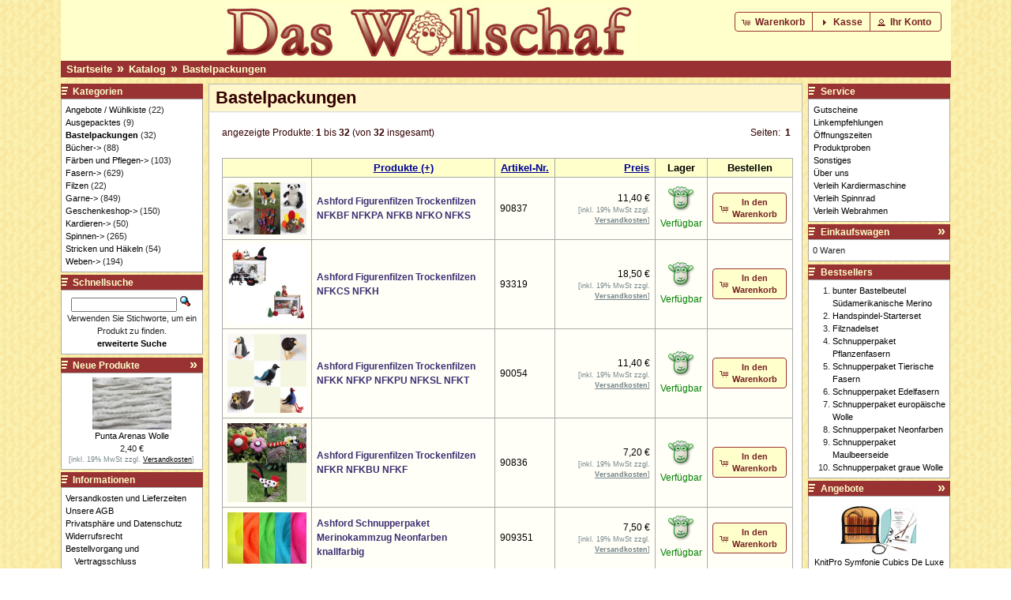

--- FILE ---
content_type: text/html; charset=utf-8
request_url: https://das-wollschaf.de/osshop/catalog/index.php?cPath=112&osCsid=17d37fdd34d340399f44465408aca746
body_size: 8659
content:
<!DOCTYPE html PUBLIC "-//W3C//DTD XHTML 1.0 Transitional//EN" "http://www.w3.org/TR/xhtml1/DTD/xhtml1-transitional.dtd">
<html xmlns="http://www.w3.org/1999/xhtml" dir="ltr" lang="de">

<head>
    <meta http-equiv="Content-Type" content="text/html; charset=utf-8" />
    <title>Bastelpackungen - Das Wollschaf (natürlich &amp; kreativ)</title>
    <base href="https://das-wollschaf.de/osshop/catalog/" />
    <link rel="stylesheet" type="text/css" href="ext/jquery/ui/wollschaf_1.10.4/jquery-ui-1.10.4.css" />
    <script type="text/javascript" src="ext/jquery/jquery-1.11.3.min.js"></script>
    <script type="text/javascript" src="ext/jquery/ui/jquery-ui-1.10.4.min.js"></script>
    <style type="text/css">
    .clearfix:after {
        content: ".";
        display: block;
        clear: left;
        height: 0;
        visibility: hidden;
    }

    h2 {
        border-bottom: 1px solid #bbb !important;
    }

    
    </style>
    <!--[if lte IE 7]><style type="text/css">
		  .clearfix {
			zoom: 1;
		  }
		  * html .clearfix {
			height /**/; 1px;
		  }
		</style><![endif]-->
    
    <script type="text/javascript" src="ext/photoset-grid/jquery.photoset-grid.min.js"></script>

    <link rel="stylesheet" type="text/css" href="ext/colorbox/colorbox.css" />
    <script type="text/javascript" src="ext/colorbox/jquery.colorbox-min.js"></script>
            <script type="text/javascript" src="ext/colorbox/i18n/jquery.colorbox-german.js"></script>
    

    <script src="ext/msdropdown/js/msdropdown/jquery.dd.min.js" type="text/javascript"></script>
    <link rel="stylesheet" type="text/css" href="ext/msdropdown/css/msdropdown/dd.css" />

    <link rel="stylesheet" type="text/css" href="ext/960gs/960_24_fluid.css" />

    <link rel="stylesheet" type="text/css" href="stylesheet.css?v=6" />

    <link rel="canonical" href="https://das-wollschaf.de/osshop/catalog/index.php?cPath=112" />

<meta name="google-site-verification" content="c0PGeji8YlcDlMDuSj6bcqFRhChWp7DKHumlqu4iQnY=" />
<meta http-equiv="x-ua-compatible" content="IE=edge" />
<meta name="author" content="Michael Lauer" /></head>

<body>

    <div id="bodyWrapper" class="container_24">

        
<div id="header" class="grid_24">
	<div style="width:80%;"><div id="storeLogo"><a href="https://das-wollschaf.de/osshop/catalog/index.php?osCsid=17d37fdd34d340399f44465408aca746"><img src="images/store_logo.png" alt="Das Wollschaf" title="Das Wollschaf" width="521" height="70" /></a></div></div>

	<div id="headerShortcuts">
		<span class="tdbLink"><a id="tdb1" href="https://das-wollschaf.de/osshop/catalog/shopping_cart.php?osCsid=17d37fdd34d340399f44465408aca746">Warenkorb</a></span><script type="text/javascript">var buttonInstance_tdb1 = $("#tdb1").button({icons:{primary:"ui-icon-cart"}});buttonInstance_tdb1.addClass("ui-priority-secondary").parent().removeClass("tdbLink");</script><span class="tdbLink"><a id="tdb2" href="https://das-wollschaf.de/osshop/catalog/checkout_shipping.php?osCsid=17d37fdd34d340399f44465408aca746">Kasse</a></span><script type="text/javascript">var buttonInstance_tdb2 = $("#tdb2").button({icons:{primary:"ui-icon-triangle-1-e"}});buttonInstance_tdb2.addClass("ui-priority-secondary").parent().removeClass("tdbLink");</script><span class="tdbLink"><a id="tdb3" href="https://das-wollschaf.de/osshop/catalog/account.php?osCsid=17d37fdd34d340399f44465408aca746">Ihr Konto</a></span><script type="text/javascript">var buttonInstance_tdb3 = $("#tdb3").button({icons:{primary:"ui-icon-person"}});buttonInstance_tdb3.addClass("ui-priority-secondary").parent().removeClass("tdbLink");</script>	</div>

	<script type="text/javascript">
		$("#headerShortcuts").buttonset();
	</script>
</div>
<noscript>
<div id="no-script-info">
    Der Online-Shop benötigt Javascript um ordnungsgemäß zu funktionieren. Bitte stellen Sie sicher, dass Javascript aktiviert ist und nicht von ihrem Browser blockiert wird.
</div>
</noscript>
<div class="grid_24 ui-widget infoBoxContainer">
	<div class="ui-widget-header infoBoxHeading" style="padding-bottom:2px;">&nbsp;&nbsp;<a href="https://das-wollschaf.de" class="headerNavigation">Startseite</a>&nbsp;&nbsp;<span class="navarr">&raquo;</span>&nbsp;&nbsp;<a href="https://das-wollschaf.de/osshop/catalog/index.php?osCsid=17d37fdd34d340399f44465408aca746" class="headerNavigation">Katalog</a>&nbsp;&nbsp;<span class="navarr">&raquo;</span>&nbsp;&nbsp;<a href="https://das-wollschaf.de/osshop/catalog/index.php?cPath=112&amp;osCsid=17d37fdd34d340399f44465408aca746" class="headerNavigation">Bastelpackungen</a>		<!-- PWA BOF
		<div style="position:relative;display:inline;text-align:right;float:right;" class="headerNavigation">
				  <a href="https://das-wollschaf.de/osshop/catalog/logoff.php?osCsid=17d37fdd34d340399f44465408aca746" class="headerNavigation">Abmelden</a>
		  &nbsp;|&nbsp;
				  <a href="https://das-wollschaf.de/osshop/catalog/account.php?osCsid=17d37fdd34d340399f44465408aca746" class="headerNavigation">Ihr Konto</a>
		  &nbsp;|&nbsp;
				<a href="https://das-wollschaf.de/osshop/catalog/shopping_cart.php?osCsid=17d37fdd34d340399f44465408aca746" class="headerNavigation">Warenkorb</a>
		&nbsp;|&nbsp;
		<a href="https://das-wollschaf.de/osshop/catalog/checkout_shipping.php?osCsid=17d37fdd34d340399f44465408aca746" class="headerNavigation">Kasse</a>
		&nbsp;&nbsp;
		</div>
		 PWA EOF -->
	</div>
</div>


        <div id="bodyContent" class="grid_16 push_4">

    <h1>Bastelpackungen</h1>

    <div class="contentContainer">

        
<div class="contentText">

    
        <div>
            <span style="float: right;">Seiten: &nbsp;<strong>1</strong>&nbsp;</span>

            <span>angezeigte Produkte: <b>1</b> bis <b>32</b> (von <b>32</b> insgesamt)</span>
        </div>

        <br />

    <div class="ui-widget infoBoxContainer">    <table border="0" width="100%" cellspacing="0" cellpadding="0" class="productListingTable">      <tr>        <th align="center" class="productList-lEnd"></td>        <th><a href="https://das-wollschaf.de/osshop/catalog/index.php?cPath=112&amp;page=1&amp;sort=2d&amp;osCsid=17d37fdd34d340399f44465408aca746" title="Klicken: Sortiere die Artikel absteigend nach Produkte" class="productListing-heading">Produkte (+)</a></td>        <th><a href="https://das-wollschaf.de/osshop/catalog/index.php?cPath=112&amp;page=1&amp;sort=3a&amp;osCsid=17d37fdd34d340399f44465408aca746" title="Klicken: Sortiere die Artikel aufsteigend nach Artikel-Nr." class="productListing-heading">Artikel-Nr.</a></td>        <th align="right"><a href="https://das-wollschaf.de/osshop/catalog/index.php?cPath=112&amp;page=1&amp;sort=4a&amp;osCsid=17d37fdd34d340399f44465408aca746" title="Klicken: Sortiere die Artikel aufsteigend nach Preis" class="productListing-heading">Preis</a></td>        <th align="center">Lager</td>        <th align="center">Bestellen</td>      </tr>      <tr>        <td class="productList-lEnd" align="center"><a href="https://das-wollschaf.de/osshop/catalog/product_info.php?cPath=112&amp;products_id=2316&amp;osCsid=17d37fdd34d340399f44465408aca746"><img src="images/products/90837_.jpg" alt="Ashford Figurenfilzen Trockenfilzen NFKBF NFKPA NFKB NFKO NFKS" title="Ashford Figurenfilzen Trockenfilzen NFKBF NFKPA NFKB NFKO NFKS" width="100" height="66" /></a></td>        <td><a href="https://das-wollschaf.de/osshop/catalog/product_info.php?cPath=112&amp;products_id=2316&amp;osCsid=17d37fdd34d340399f44465408aca746">Ashford Figurenfilzen Trockenfilzen NFKBF NFKPA NFKB NFKO NFKS</a></td>        <td>90837</td>        <td align="right">11,40 €<br><div class="tax_info">[inkl. 19% MwSt zzgl. <a href="https://das-wollschaf.de/osshop/catalog/popup_shipping.php?osCsid=17d37fdd34d340399f44465408aca746" class="tax_info" target="_blank" onclick="$('#popupShipping').dialog('open'); return false;"><u>Versandkosten</u></a>]</div></td>        <td align="center"><span class="stock-icon stock-icon-green"></span><span class="stock-msg-style stock-msg-green">Verfügbar</span></td>        <td align="center"><span class="tdbLink"><a id="tdb4" href="https://das-wollschaf.de/osshop/catalog/index.php?cPath=112&amp;sort=2a&amp;action=buy_now&amp;products_id=2316&amp;osCsid=17d37fdd34d340399f44465408aca746">In den Warenkorb</a></span><script type="text/javascript">var buttonInstance_tdb4 = $("#tdb4").button({icons:{primary:"ui-icon-cart"}});buttonInstance_tdb4.addClass("ui-priority-secondary").parent().removeClass("tdbLink");</script></td>      </tr>      <tr>        <td class="productList-lEnd" align="center"><a href="https://das-wollschaf.de/osshop/catalog/product_info.php?cPath=112&amp;products_id=3753&amp;osCsid=17d37fdd34d340399f44465408aca746"><img src="images/products/93319.jpg" alt="Ashford Figurenfilzen Trockenfilzen NFKCS NFKH" title="Ashford Figurenfilzen Trockenfilzen NFKCS NFKH" width="100" height="100" /></a></td>        <td><a href="https://das-wollschaf.de/osshop/catalog/product_info.php?cPath=112&amp;products_id=3753&amp;osCsid=17d37fdd34d340399f44465408aca746">Ashford Figurenfilzen Trockenfilzen NFKCS NFKH</a></td>        <td>93319</td>        <td align="right">18,50 €<br><div class="tax_info">[inkl. 19% MwSt zzgl. <a href="https://das-wollschaf.de/osshop/catalog/popup_shipping.php?osCsid=17d37fdd34d340399f44465408aca746" class="tax_info" target="_blank" onclick="$('#popupShipping').dialog('open'); return false;"><u>Versandkosten</u></a>]</div></td>        <td align="center"><span class="stock-icon stock-icon-green"></span><span class="stock-msg-style stock-msg-green">Verfügbar</span></td>        <td align="center"><span class="tdbLink"><a id="tdb5" href="https://das-wollschaf.de/osshop/catalog/index.php?cPath=112&amp;sort=2a&amp;action=buy_now&amp;products_id=3753&amp;osCsid=17d37fdd34d340399f44465408aca746">In den Warenkorb</a></span><script type="text/javascript">var buttonInstance_tdb5 = $("#tdb5").button({icons:{primary:"ui-icon-cart"}});buttonInstance_tdb5.addClass("ui-priority-secondary").parent().removeClass("tdbLink");</script></td>      </tr>      <tr>        <td class="productList-lEnd" align="center"><a href="https://das-wollschaf.de/osshop/catalog/product_info.php?cPath=112&amp;products_id=3280&amp;osCsid=17d37fdd34d340399f44465408aca746"><img src="images/products/90054_1.jpg" alt="Ashford Figurenfilzen Trockenfilzen NFKK NFKP NFKPU NFKSL NFKT" title="Ashford Figurenfilzen Trockenfilzen NFKK NFKP NFKPU NFKSL NFKT" width="100" height="100" /></a></td>        <td><a href="https://das-wollschaf.de/osshop/catalog/product_info.php?cPath=112&amp;products_id=3280&amp;osCsid=17d37fdd34d340399f44465408aca746">Ashford Figurenfilzen Trockenfilzen NFKK NFKP NFKPU NFKSL NFKT</a></td>        <td>90054</td>        <td align="right">11,40 €<br><div class="tax_info">[inkl. 19% MwSt zzgl. <a href="https://das-wollschaf.de/osshop/catalog/popup_shipping.php?osCsid=17d37fdd34d340399f44465408aca746" class="tax_info" target="_blank" onclick="$('#popupShipping').dialog('open'); return false;"><u>Versandkosten</u></a>]</div></td>        <td align="center"><span class="stock-icon stock-icon-green"></span><span class="stock-msg-style stock-msg-green">Verfügbar</span></td>        <td align="center"><span class="tdbLink"><a id="tdb6" href="https://das-wollschaf.de/osshop/catalog/index.php?cPath=112&amp;sort=2a&amp;action=buy_now&amp;products_id=3280&amp;osCsid=17d37fdd34d340399f44465408aca746">In den Warenkorb</a></span><script type="text/javascript">var buttonInstance_tdb6 = $("#tdb6").button({icons:{primary:"ui-icon-cart"}});buttonInstance_tdb6.addClass("ui-priority-secondary").parent().removeClass("tdbLink");</script></td>      </tr>      <tr>        <td class="productList-lEnd" align="center"><a href="https://das-wollschaf.de/osshop/catalog/product_info.php?cPath=112&amp;products_id=2315&amp;osCsid=17d37fdd34d340399f44465408aca746"><img src="images/products/90836.jpg" alt="Ashford Figurenfilzen Trockenfilzen NFKR NFKBU NFKF" title="Ashford Figurenfilzen Trockenfilzen NFKR NFKBU NFKF" width="100" height="100" /></a></td>        <td><a href="https://das-wollschaf.de/osshop/catalog/product_info.php?cPath=112&amp;products_id=2315&amp;osCsid=17d37fdd34d340399f44465408aca746">Ashford Figurenfilzen Trockenfilzen NFKR NFKBU NFKF</a></td>        <td>90836</td>        <td align="right">7,20 €<br><div class="tax_info">[inkl. 19% MwSt zzgl. <a href="https://das-wollschaf.de/osshop/catalog/popup_shipping.php?osCsid=17d37fdd34d340399f44465408aca746" class="tax_info" target="_blank" onclick="$('#popupShipping').dialog('open'); return false;"><u>Versandkosten</u></a>]</div></td>        <td align="center"><span class="stock-icon stock-icon-green"></span><span class="stock-msg-style stock-msg-green">Verfügbar</span></td>        <td align="center"><span class="tdbLink"><a id="tdb7" href="https://das-wollschaf.de/osshop/catalog/index.php?cPath=112&amp;sort=2a&amp;action=buy_now&amp;products_id=2315&amp;osCsid=17d37fdd34d340399f44465408aca746">In den Warenkorb</a></span><script type="text/javascript">var buttonInstance_tdb7 = $("#tdb7").button({icons:{primary:"ui-icon-cart"}});buttonInstance_tdb7.addClass("ui-priority-secondary").parent().removeClass("tdbLink");</script></td>      </tr>      <tr>        <td class="productList-lEnd" align="center"><a href="https://das-wollschaf.de/osshop/catalog/product_info.php?cPath=112&amp;products_id=2451&amp;osCsid=17d37fdd34d340399f44465408aca746"><img src="images/products/90935.jpg" alt="Ashford Schnupperpaket Merinokammzug Neonfarben knallfarbig" title="Ashford Schnupperpaket Merinokammzug Neonfarben knallfarbig" width="100" height="65" /></a></td>        <td><a href="https://das-wollschaf.de/osshop/catalog/product_info.php?cPath=112&amp;products_id=2451&amp;osCsid=17d37fdd34d340399f44465408aca746">Ashford Schnupperpaket Merinokammzug Neonfarben knallfarbig</a></td>        <td>909351</td>        <td align="right">7,50 €<br><div class="tax_info">[inkl. 19% MwSt zzgl. <a href="https://das-wollschaf.de/osshop/catalog/popup_shipping.php?osCsid=17d37fdd34d340399f44465408aca746" class="tax_info" target="_blank" onclick="$('#popupShipping').dialog('open'); return false;"><u>Versandkosten</u></a>]</div></td>        <td align="center"><span class="stock-icon stock-icon-green"></span><span class="stock-msg-style stock-msg-green">Verfügbar</span></td>        <td align="center"><span class="tdbLink"><a id="tdb8" href="https://das-wollschaf.de/osshop/catalog/index.php?cPath=112&amp;sort=2a&amp;action=buy_now&amp;products_id=2451&amp;osCsid=17d37fdd34d340399f44465408aca746">In den Warenkorb</a></span><script type="text/javascript">var buttonInstance_tdb8 = $("#tdb8").button({icons:{primary:"ui-icon-cart"}});buttonInstance_tdb8.addClass("ui-priority-secondary").parent().removeClass("tdbLink");</script></td>      </tr>      <tr>        <td class="productList-lEnd" align="center"><a href="https://das-wollschaf.de/osshop/catalog/product_info.php?cPath=112&amp;products_id=3906&amp;osCsid=17d37fdd34d340399f44465408aca746"><img src="images/products/93440.jpg" alt="Ashford Starterset Färben IDK" title="Ashford Starterset Färben IDK" width="100" height="100" /></a></td>        <td><a href="https://das-wollschaf.de/osshop/catalog/product_info.php?cPath=112&amp;products_id=3906&amp;osCsid=17d37fdd34d340399f44465408aca746">Ashford Starterset Färben IDK</a></td>        <td>93440</td>        <td align="right">47,10 €<br><div class="tax_info">[inkl. 19% MwSt zzgl. <a href="https://das-wollschaf.de/osshop/catalog/popup_shipping.php?osCsid=17d37fdd34d340399f44465408aca746" class="tax_info" target="_blank" onclick="$('#popupShipping').dialog('open'); return false;"><u>Versandkosten</u></a>]</div></td>        <td align="center"><span class="stock-icon stock-icon-green"></span><span class="stock-msg-style stock-msg-green">Verfügbar</span></td>        <td align="center"><span class="tdbLink"><a id="tdb9" href="https://das-wollschaf.de/osshop/catalog/index.php?cPath=112&amp;sort=2a&amp;action=buy_now&amp;products_id=3906&amp;osCsid=17d37fdd34d340399f44465408aca746">In den Warenkorb</a></span><script type="text/javascript">var buttonInstance_tdb9 = $("#tdb9").button({icons:{primary:"ui-icon-cart"}});buttonInstance_tdb9.addClass("ui-priority-secondary").parent().removeClass("tdbLink");</script></td>      </tr>      <tr>        <td class="productList-lEnd" align="center"><a href="https://das-wollschaf.de/osshop/catalog/product_info.php?cPath=112&amp;products_id=3656&amp;osCsid=17d37fdd34d340399f44465408aca746"><img src="images/products/93259.jpg" alt="Ashford Starterset Handspinnen ISK" title="Ashford Starterset Handspinnen ISK" width="100" height="100" /></a></td>        <td><a href="https://das-wollschaf.de/osshop/catalog/product_info.php?cPath=112&amp;products_id=3656&amp;osCsid=17d37fdd34d340399f44465408aca746">Ashford Starterset Handspinnen ISK</a></td>        <td>93259</td>        <td align="right">65,50 €<br><div class="tax_info">[inkl. 19% MwSt zzgl. <a href="https://das-wollschaf.de/osshop/catalog/popup_shipping.php?osCsid=17d37fdd34d340399f44465408aca746" class="tax_info" target="_blank" onclick="$('#popupShipping').dialog('open'); return false;"><u>Versandkosten</u></a>]</div></td>        <td align="center"><span class="stock-icon stock-icon-green"></span><span class="stock-msg-style stock-msg-green">Verfügbar</span></td>        <td align="center"><span class="tdbLink"><a id="tdb10" href="https://das-wollschaf.de/osshop/catalog/index.php?cPath=112&amp;sort=2a&amp;action=buy_now&amp;products_id=3656&amp;osCsid=17d37fdd34d340399f44465408aca746">In den Warenkorb</a></span><script type="text/javascript">var buttonInstance_tdb10 = $("#tdb10").button({icons:{primary:"ui-icon-cart"}});buttonInstance_tdb10.addClass("ui-priority-secondary").parent().removeClass("tdbLink");</script></td>      </tr>      <tr>        <td class="productList-lEnd" align="center"><a href="https://das-wollschaf.de/osshop/catalog/product_info.php?cPath=112&amp;products_id=2314&amp;osCsid=17d37fdd34d340399f44465408aca746"><img src="images/products/90835_11.jpg" alt="Ashford Starterset Trockenfilzen NFK" title="Ashford Starterset Trockenfilzen NFK" width="100" height="100" /></a></td>        <td><a href="https://das-wollschaf.de/osshop/catalog/product_info.php?cPath=112&amp;products_id=2314&amp;osCsid=17d37fdd34d340399f44465408aca746">Ashford Starterset Trockenfilzen NFK</a></td>        <td>90835</td>        <td align="right">52,30 €<br><div class="tax_info">[inkl. 19% MwSt zzgl. <a href="https://das-wollschaf.de/osshop/catalog/popup_shipping.php?osCsid=17d37fdd34d340399f44465408aca746" class="tax_info" target="_blank" onclick="$('#popupShipping').dialog('open'); return false;"><u>Versandkosten</u></a>]</div></td>        <td align="center"><span class="stock-icon stock-icon-green"></span><span class="stock-msg-style stock-msg-green">Verfügbar</span></td>        <td align="center"><span class="tdbLink"><a id="tdb11" href="https://das-wollschaf.de/osshop/catalog/index.php?cPath=112&amp;sort=2a&amp;action=buy_now&amp;products_id=2314&amp;osCsid=17d37fdd34d340399f44465408aca746">In den Warenkorb</a></span><script type="text/javascript">var buttonInstance_tdb11 = $("#tdb11").button({icons:{primary:"ui-icon-cart"}});buttonInstance_tdb11.addClass("ui-priority-secondary").parent().removeClass("tdbLink");</script></td>      </tr>      <tr>        <td class="productList-lEnd" align="center"><a href="https://das-wollschaf.de/osshop/catalog/product_info.php?cPath=112&amp;products_id=3681&amp;osCsid=17d37fdd34d340399f44465408aca746"><img src="images/products/93276_1.jpg" alt="Ashford Starterset Weben TCWK" title="Ashford Starterset Weben TCWK" width="100" height="100" /></a></td>        <td><a href="https://das-wollschaf.de/osshop/catalog/product_info.php?cPath=112&amp;products_id=3681&amp;osCsid=17d37fdd34d340399f44465408aca746">Ashford Starterset Weben TCWK</a></td>        <td>93276</td>        <td align="right">236,90 €<br><div class="tax_info">[inkl. 19% MwSt zzgl. <a href="https://das-wollschaf.de/osshop/catalog/popup_shipping.php?osCsid=17d37fdd34d340399f44465408aca746" class="tax_info" target="_blank" onclick="$('#popupShipping').dialog('open'); return false;"><u>Versandkosten</u></a>]</div></td>        <td align="center"><span class="stock-icon stock-icon-green"></span><span class="stock-msg-style stock-msg-green">Verfügbar</span></td>        <td align="center"><span class="tdbLink"><a id="tdb12" href="https://das-wollschaf.de/osshop/catalog/index.php?cPath=112&amp;sort=2a&amp;action=buy_now&amp;products_id=3681&amp;osCsid=17d37fdd34d340399f44465408aca746">In den Warenkorb</a></span><script type="text/javascript">var buttonInstance_tdb12 = $("#tdb12").button({icons:{primary:"ui-icon-cart"}});buttonInstance_tdb12.addClass("ui-priority-secondary").parent().removeClass("tdbLink");</script></td>      </tr>      <tr>        <td class="productList-lEnd" align="center"><a href="https://das-wollschaf.de/osshop/catalog/product_info.php?cPath=112&amp;products_id=4017&amp;osCsid=17d37fdd34d340399f44465408aca746"><img src="images/products/93519.jpg" alt="Ashford Triple Knit Garnpackung %" title="Ashford Triple Knit Garnpackung %" width="100" height="66" /></a></td>        <td><a href="https://das-wollschaf.de/osshop/catalog/product_info.php?cPath=112&amp;products_id=4017&amp;osCsid=17d37fdd34d340399f44465408aca746">Ashford Triple Knit Garnpackung %</a></td>        <td>93519</td>        <td align="right"><del>48,00 €</del><span class="special_price_text_info">&nbsp;*</span>&nbsp;&nbsp;<span class="productSpecialPrice">43,20 €<br><div class="tax_info">[inkl. 19% MwSt zzgl. <a href="https://das-wollschaf.de/osshop/catalog/popup_shipping.php?osCsid=17d37fdd34d340399f44465408aca746" class="tax_info" target="_blank" onclick="$('#popupShipping').dialog('open'); return false;"><u>Versandkosten</u></a>]</div><div class="special_price_text_info">* gegenüber unserem ursprünglichen regulären Preis</div></span></td>        <td align="center"><span class="stock-icon stock-icon-yellow"></span><span class="stock-msg-style stock-msg-yellow">Nur noch wenige</span></td>        <td align="center"><span class="tdbLink"><a id="tdb13" href="https://das-wollschaf.de/osshop/catalog/index.php?cPath=112&amp;sort=2a&amp;action=buy_now&amp;products_id=4017&amp;osCsid=17d37fdd34d340399f44465408aca746">In den Warenkorb</a></span><script type="text/javascript">var buttonInstance_tdb13 = $("#tdb13").button({icons:{primary:"ui-icon-cart"}});buttonInstance_tdb13.addClass("ui-priority-secondary").parent().removeClass("tdbLink");</script></td>      </tr>      <tr>        <td class="productList-lEnd" align="center"><a href="https://das-wollschaf.de/osshop/catalog/product_info.php?cPath=112&amp;products_id=752&amp;osCsid=17d37fdd34d340399f44465408aca746"><img src="images/products/2012208.jpg" alt="bunter Bastelbeutel Südamerikanische Merino" title="bunter Bastelbeutel Südamerikanische Merino" width="100" height="88" /></a></td>        <td><a href="https://das-wollschaf.de/osshop/catalog/product_info.php?cPath=112&amp;products_id=752&amp;osCsid=17d37fdd34d340399f44465408aca746">bunter Bastelbeutel Südamerikanische Merino</a></td>        <td>2012208</td>        <td align="right">5,50 €<br><div class="tax_info">[inkl. 19% MwSt zzgl. <a href="https://das-wollschaf.de/osshop/catalog/popup_shipping.php?osCsid=17d37fdd34d340399f44465408aca746" class="tax_info" target="_blank" onclick="$('#popupShipping').dialog('open'); return false;"><u>Versandkosten</u></a>]</div></td>        <td align="center"><span class="stock-icon stock-icon-green"></span><span class="stock-msg-style stock-msg-green">Verfügbar</span></td>        <td align="center"><span class="tdbLink"><a id="tdb14" href="https://das-wollschaf.de/osshop/catalog/index.php?cPath=112&amp;sort=2a&amp;action=buy_now&amp;products_id=752&amp;osCsid=17d37fdd34d340399f44465408aca746">In den Warenkorb</a></span><script type="text/javascript">var buttonInstance_tdb14 = $("#tdb14").button({icons:{primary:"ui-icon-cart"}});buttonInstance_tdb14.addClass("ui-priority-secondary").parent().removeClass("tdbLink");</script></td>      </tr>      <tr>        <td class="productList-lEnd" align="center"><a href="https://das-wollschaf.de/osshop/catalog/product_info.php?cPath=112&amp;products_id=733&amp;osCsid=17d37fdd34d340399f44465408aca746"><img src="images/products/502101.jpg" alt="Filznadelset" title="Filznadelset" width="100" height="75" /></a></td>        <td><a href="https://das-wollschaf.de/osshop/catalog/product_info.php?cPath=112&amp;products_id=733&amp;osCsid=17d37fdd34d340399f44465408aca746">Filznadelset</a></td>        <td>502102</td>        <td align="right">1,40 €<br><div class="tax_info">[inkl. 19% MwSt zzgl. <a href="https://das-wollschaf.de/osshop/catalog/popup_shipping.php?osCsid=17d37fdd34d340399f44465408aca746" class="tax_info" target="_blank" onclick="$('#popupShipping').dialog('open'); return false;"><u>Versandkosten</u></a>]</div></td>        <td align="center"><span class="stock-icon stock-icon-green"></span><span class="stock-msg-style stock-msg-green">Verfügbar</span></td>        <td align="center"><span class="tdbLink"><a id="tdb15" href="https://das-wollschaf.de/osshop/catalog/index.php?cPath=112&amp;sort=2a&amp;action=buy_now&amp;products_id=733&amp;osCsid=17d37fdd34d340399f44465408aca746">In den Warenkorb</a></span><script type="text/javascript">var buttonInstance_tdb15 = $("#tdb15").button({icons:{primary:"ui-icon-cart"}});buttonInstance_tdb15.addClass("ui-priority-secondary").parent().removeClass("tdbLink");</script></td>      </tr>      <tr>        <td class="productList-lEnd" align="center"><a href="https://das-wollschaf.de/osshop/catalog/product_info.php?cPath=112&amp;products_id=650&amp;osCsid=17d37fdd34d340399f44465408aca746"><img src="images/products/2020010.jpg" alt="Handspindel-Starterset" title="Handspindel-Starterset" width="100" height="73" /></a></td>        <td><a href="https://das-wollschaf.de/osshop/catalog/product_info.php?cPath=112&amp;products_id=650&amp;osCsid=17d37fdd34d340399f44465408aca746">Handspindel-Starterset</a></td>        <td>2020010</td>        <td align="right">9,90 €<br><div class="tax_info">[inkl. 19% MwSt zzgl. <a href="https://das-wollschaf.de/osshop/catalog/popup_shipping.php?osCsid=17d37fdd34d340399f44465408aca746" class="tax_info" target="_blank" onclick="$('#popupShipping').dialog('open'); return false;"><u>Versandkosten</u></a>]</div></td>        <td align="center"><span class="stock-icon stock-icon-green"></span><span class="stock-msg-style stock-msg-green">Verfügbar</span></td>        <td align="center"><span class="tdbLink"><a id="tdb16" href="https://das-wollschaf.de/osshop/catalog/index.php?cPath=112&amp;sort=2a&amp;action=buy_now&amp;products_id=650&amp;osCsid=17d37fdd34d340399f44465408aca746">In den Warenkorb</a></span><script type="text/javascript">var buttonInstance_tdb16 = $("#tdb16").button({icons:{primary:"ui-icon-cart"}});buttonInstance_tdb16.addClass("ui-priority-secondary").parent().removeClass("tdbLink");</script></td>      </tr>      <tr>        <td class="productList-lEnd" align="center"><a href="https://das-wollschaf.de/osshop/catalog/product_info.php?cPath=112&amp;products_id=3998&amp;osCsid=17d37fdd34d340399f44465408aca746"><img src="images/products/93500.jpg" alt="Schnupperpaket Baumwolle bunt" title="Schnupperpaket Baumwolle bunt" width="100" height="75" /></a></td>        <td><a href="https://das-wollschaf.de/osshop/catalog/product_info.php?cPath=112&amp;products_id=3998&amp;osCsid=17d37fdd34d340399f44465408aca746">Schnupperpaket Baumwolle bunt</a></td>        <td>93500</td>        <td align="right">8,50 €<br><div class="tax_info">[inkl. 19% MwSt zzgl. <a href="https://das-wollschaf.de/osshop/catalog/popup_shipping.php?osCsid=17d37fdd34d340399f44465408aca746" class="tax_info" target="_blank" onclick="$('#popupShipping').dialog('open'); return false;"><u>Versandkosten</u></a>]</div></td>        <td align="center"><span class="stock-icon stock-icon-green"></span><span class="stock-msg-style stock-msg-green">Verfügbar</span></td>        <td align="center"><span class="tdbLink"><a id="tdb17" href="https://das-wollschaf.de/osshop/catalog/index.php?cPath=112&amp;sort=2a&amp;action=buy_now&amp;products_id=3998&amp;osCsid=17d37fdd34d340399f44465408aca746">In den Warenkorb</a></span><script type="text/javascript">var buttonInstance_tdb17 = $("#tdb17").button({icons:{primary:"ui-icon-cart"}});buttonInstance_tdb17.addClass("ui-priority-secondary").parent().removeClass("tdbLink");</script></td>      </tr>      <tr>        <td class="productList-lEnd" align="center"><a href="https://das-wollschaf.de/osshop/catalog/product_info.php?cPath=112&amp;products_id=3043&amp;osCsid=17d37fdd34d340399f44465408aca746"><img src="images/products/90132.JPG" alt="Schnupperpaket braune Wolle" title="Schnupperpaket braune Wolle" width="100" height="75" /></a></td>        <td><a href="https://das-wollschaf.de/osshop/catalog/product_info.php?cPath=112&amp;products_id=3043&amp;osCsid=17d37fdd34d340399f44465408aca746">Schnupperpaket braune Wolle</a></td>        <td>90132</td>        <td align="right">6,50 €<br><div class="tax_info">[inkl. 19% MwSt zzgl. <a href="https://das-wollschaf.de/osshop/catalog/popup_shipping.php?osCsid=17d37fdd34d340399f44465408aca746" class="tax_info" target="_blank" onclick="$('#popupShipping').dialog('open'); return false;"><u>Versandkosten</u></a>]</div></td>        <td align="center"><span class="stock-icon stock-icon-green"></span><span class="stock-msg-style stock-msg-green">Verfügbar</span></td>        <td align="center"><span class="tdbLink"><a id="tdb18" href="https://das-wollschaf.de/osshop/catalog/index.php?cPath=112&amp;sort=2a&amp;action=buy_now&amp;products_id=3043&amp;osCsid=17d37fdd34d340399f44465408aca746">In den Warenkorb</a></span><script type="text/javascript">var buttonInstance_tdb18 = $("#tdb18").button({icons:{primary:"ui-icon-cart"}});buttonInstance_tdb18.addClass("ui-priority-secondary").parent().removeClass("tdbLink");</script></td>      </tr>      <tr>        <td class="productList-lEnd" align="center"><a href="https://das-wollschaf.de/osshop/catalog/product_info.php?cPath=112&amp;products_id=3706&amp;osCsid=17d37fdd34d340399f44465408aca746"><img src="images/products/93289.jpg" alt="Schnupperpaket Corriedale Kammzug" title="Schnupperpaket Corriedale Kammzug" width="100" height="66" /></a></td>        <td><a href="https://das-wollschaf.de/osshop/catalog/product_info.php?cPath=112&amp;products_id=3706&amp;osCsid=17d37fdd34d340399f44465408aca746">Schnupperpaket Corriedale Kammzug</a></td>        <td>93289</td>        <td align="right">4,50 €<br><div class="tax_info">[inkl. 19% MwSt zzgl. <a href="https://das-wollschaf.de/osshop/catalog/popup_shipping.php?osCsid=17d37fdd34d340399f44465408aca746" class="tax_info" target="_blank" onclick="$('#popupShipping').dialog('open'); return false;"><u>Versandkosten</u></a>]</div></td>        <td align="center"><span class="stock-icon stock-icon-green"></span><span class="stock-msg-style stock-msg-green">Verfügbar</span></td>        <td align="center"><span class="tdbLink"><a id="tdb19" href="https://das-wollschaf.de/osshop/catalog/index.php?cPath=112&amp;sort=2a&amp;action=buy_now&amp;products_id=3706&amp;osCsid=17d37fdd34d340399f44465408aca746">In den Warenkorb</a></span><script type="text/javascript">var buttonInstance_tdb19 = $("#tdb19").button({icons:{primary:"ui-icon-cart"}});buttonInstance_tdb19.addClass("ui-priority-secondary").parent().removeClass("tdbLink");</script></td>      </tr>      <tr>        <td class="productList-lEnd" align="center"><a href="https://das-wollschaf.de/osshop/catalog/product_info.php?cPath=112&amp;products_id=1550&amp;osCsid=17d37fdd34d340399f44465408aca746"><img src="images/products/90423.jpg" alt="Schnupperpaket Edelfasern" title="Schnupperpaket Edelfasern" width="100" height="105" /></a></td>        <td><a href="https://das-wollschaf.de/osshop/catalog/product_info.php?cPath=112&amp;products_id=1550&amp;osCsid=17d37fdd34d340399f44465408aca746">Schnupperpaket Edelfasern</a></td>        <td>90423</td>        <td align="right">25,90 €<br><div class="tax_info">[inkl. 19% MwSt zzgl. <a href="https://das-wollschaf.de/osshop/catalog/popup_shipping.php?osCsid=17d37fdd34d340399f44465408aca746" class="tax_info" target="_blank" onclick="$('#popupShipping').dialog('open'); return false;"><u>Versandkosten</u></a>]</div></td>        <td align="center"><span class="stock-icon stock-icon-yellow"></span><span class="stock-msg-style stock-msg-yellow">Nur noch wenige</span></td>        <td align="center"><span class="tdbLink"><a id="tdb20" href="https://das-wollschaf.de/osshop/catalog/index.php?cPath=112&amp;sort=2a&amp;action=buy_now&amp;products_id=1550&amp;osCsid=17d37fdd34d340399f44465408aca746">In den Warenkorb</a></span><script type="text/javascript">var buttonInstance_tdb20 = $("#tdb20").button({icons:{primary:"ui-icon-cart"}});buttonInstance_tdb20.addClass("ui-priority-secondary").parent().removeClass("tdbLink");</script></td>      </tr>      <tr>        <td class="productList-lEnd" align="center"><a href="https://das-wollschaf.de/osshop/catalog/product_info.php?cPath=112&amp;products_id=3047&amp;osCsid=17d37fdd34d340399f44465408aca746"><img src="images/products/90136.JPG" alt="Schnupperpaket europäische Wolle" title="Schnupperpaket europäische Wolle" width="100" height="133" /></a></td>        <td><a href="https://das-wollschaf.de/osshop/catalog/product_info.php?cPath=112&amp;products_id=3047&amp;osCsid=17d37fdd34d340399f44465408aca746">Schnupperpaket europäische Wolle</a></td>        <td>90136</td>        <td align="right">6,50 €<br><div class="tax_info">[inkl. 19% MwSt zzgl. <a href="https://das-wollschaf.de/osshop/catalog/popup_shipping.php?osCsid=17d37fdd34d340399f44465408aca746" class="tax_info" target="_blank" onclick="$('#popupShipping').dialog('open'); return false;"><u>Versandkosten</u></a>]</div></td>        <td align="center"><span class="stock-icon stock-icon-green"></span><span class="stock-msg-style stock-msg-green">Verfügbar</span></td>        <td align="center"><span class="tdbLink"><a id="tdb21" href="https://das-wollschaf.de/osshop/catalog/index.php?cPath=112&amp;sort=2a&amp;action=buy_now&amp;products_id=3047&amp;osCsid=17d37fdd34d340399f44465408aca746">In den Warenkorb</a></span><script type="text/javascript">var buttonInstance_tdb21 = $("#tdb21").button({icons:{primary:"ui-icon-cart"}});buttonInstance_tdb21.addClass("ui-priority-secondary").parent().removeClass("tdbLink");</script></td>      </tr>      <tr>        <td class="productList-lEnd" align="center"><a href="https://das-wollschaf.de/osshop/catalog/product_info.php?cPath=112&amp;products_id=3602&amp;osCsid=17d37fdd34d340399f44465408aca746"><img src="images/products/93227.jpg" alt="Schnupperpaket feine Wolle" title="Schnupperpaket feine Wolle" width="100" height="66" /></a></td>        <td><a href="https://das-wollschaf.de/osshop/catalog/product_info.php?cPath=112&amp;products_id=3602&amp;osCsid=17d37fdd34d340399f44465408aca746">Schnupperpaket feine Wolle</a></td>        <td>93227</td>        <td align="right">7,90 €<br><div class="tax_info">[inkl. 19% MwSt zzgl. <a href="https://das-wollschaf.de/osshop/catalog/popup_shipping.php?osCsid=17d37fdd34d340399f44465408aca746" class="tax_info" target="_blank" onclick="$('#popupShipping').dialog('open'); return false;"><u>Versandkosten</u></a>]</div></td>        <td align="center"><span class="stock-icon stock-icon-green"></span><span class="stock-msg-style stock-msg-green">Verfügbar</span></td>        <td align="center"><span class="tdbLink"><a id="tdb22" href="https://das-wollschaf.de/osshop/catalog/index.php?cPath=112&amp;sort=2a&amp;action=buy_now&amp;products_id=3602&amp;osCsid=17d37fdd34d340399f44465408aca746">In den Warenkorb</a></span><script type="text/javascript">var buttonInstance_tdb22 = $("#tdb22").button({icons:{primary:"ui-icon-cart"}});buttonInstance_tdb22.addClass("ui-priority-secondary").parent().removeClass("tdbLink");</script></td>      </tr>      <tr>        <td class="productList-lEnd" align="center"><a href="https://das-wollschaf.de/osshop/catalog/product_info.php?cPath=112&amp;products_id=3042&amp;osCsid=17d37fdd34d340399f44465408aca746"><img src="images/products/90131.JPG" alt="Schnupperpaket graue Wolle" title="Schnupperpaket graue Wolle" width="100" height="133" /></a></td>        <td><a href="https://das-wollschaf.de/osshop/catalog/product_info.php?cPath=112&amp;products_id=3042&amp;osCsid=17d37fdd34d340399f44465408aca746">Schnupperpaket graue Wolle</a></td>        <td>90131</td>        <td align="right">6,50 €<br><div class="tax_info">[inkl. 19% MwSt zzgl. <a href="https://das-wollschaf.de/osshop/catalog/popup_shipping.php?osCsid=17d37fdd34d340399f44465408aca746" class="tax_info" target="_blank" onclick="$('#popupShipping').dialog('open'); return false;"><u>Versandkosten</u></a>]</div></td>        <td align="center"><span class="stock-icon stock-icon-green"></span><span class="stock-msg-style stock-msg-green">Verfügbar</span></td>        <td align="center"><span class="tdbLink"><a id="tdb23" href="https://das-wollschaf.de/osshop/catalog/index.php?cPath=112&amp;sort=2a&amp;action=buy_now&amp;products_id=3042&amp;osCsid=17d37fdd34d340399f44465408aca746">In den Warenkorb</a></span><script type="text/javascript">var buttonInstance_tdb23 = $("#tdb23").button({icons:{primary:"ui-icon-cart"}});buttonInstance_tdb23.addClass("ui-priority-secondary").parent().removeClass("tdbLink");</script></td>      </tr>      <tr>        <td class="productList-lEnd" align="center"><a href="https://das-wollschaf.de/osshop/catalog/product_info.php?cPath=112&amp;products_id=3045&amp;osCsid=17d37fdd34d340399f44465408aca746"><img src="images/products/90134.JPG" alt="Schnupperpaket grobe Wolle" title="Schnupperpaket grobe Wolle" width="100" height="133" /></a></td>        <td><a href="https://das-wollschaf.de/osshop/catalog/product_info.php?cPath=112&amp;products_id=3045&amp;osCsid=17d37fdd34d340399f44465408aca746">Schnupperpaket grobe Wolle</a></td>        <td>90134</td>        <td align="right">5,90 €<br><div class="tax_info">[inkl. 19% MwSt zzgl. <a href="https://das-wollschaf.de/osshop/catalog/popup_shipping.php?osCsid=17d37fdd34d340399f44465408aca746" class="tax_info" target="_blank" onclick="$('#popupShipping').dialog('open'); return false;"><u>Versandkosten</u></a>]</div></td>        <td align="center"><span class="stock-icon stock-icon-green"></span><span class="stock-msg-style stock-msg-green">Verfügbar</span></td>        <td align="center"><span class="tdbLink"><a id="tdb24" href="https://das-wollschaf.de/osshop/catalog/index.php?cPath=112&amp;sort=2a&amp;action=buy_now&amp;products_id=3045&amp;osCsid=17d37fdd34d340399f44465408aca746">In den Warenkorb</a></span><script type="text/javascript">var buttonInstance_tdb24 = $("#tdb24").button({icons:{primary:"ui-icon-cart"}});buttonInstance_tdb24.addClass("ui-priority-secondary").parent().removeClass("tdbLink");</script></td>      </tr>      <tr>        <td class="productList-lEnd" align="center"><a href="https://das-wollschaf.de/osshop/catalog/product_info.php?cPath=112&amp;products_id=3999&amp;osCsid=17d37fdd34d340399f44465408aca746"><img src="images/products/93501.jpg" alt="Schnupperpaket Leinen bunt" title="Schnupperpaket Leinen bunt" width="100" height="75" /></a></td>        <td><a href="https://das-wollschaf.de/osshop/catalog/product_info.php?cPath=112&amp;products_id=3999&amp;osCsid=17d37fdd34d340399f44465408aca746">Schnupperpaket Leinen bunt</a></td>        <td>93501</td>        <td align="right">6,50 €<br><div class="tax_info">[inkl. 19% MwSt zzgl. <a href="https://das-wollschaf.de/osshop/catalog/popup_shipping.php?osCsid=17d37fdd34d340399f44465408aca746" class="tax_info" target="_blank" onclick="$('#popupShipping').dialog('open'); return false;"><u>Versandkosten</u></a>]</div></td>        <td align="center"><span class="stock-icon stock-icon-green"></span><span class="stock-msg-style stock-msg-green">Verfügbar</span></td>        <td align="center"><span class="tdbLink"><a id="tdb25" href="https://das-wollschaf.de/osshop/catalog/index.php?cPath=112&amp;sort=2a&amp;action=buy_now&amp;products_id=3999&amp;osCsid=17d37fdd34d340399f44465408aca746">In den Warenkorb</a></span><script type="text/javascript">var buttonInstance_tdb25 = $("#tdb25").button({icons:{primary:"ui-icon-cart"}});buttonInstance_tdb25.addClass("ui-priority-secondary").parent().removeClass("tdbLink");</script></td>      </tr>      <tr>        <td class="productList-lEnd" align="center"><a href="https://das-wollschaf.de/osshop/catalog/product_info.php?cPath=112&amp;products_id=2608&amp;osCsid=17d37fdd34d340399f44465408aca746"><img src="images/products/90989.JPG" alt="Schnupperpaket Maulbeerseide" title="Schnupperpaket Maulbeerseide" width="100" height="75" /></a></td>        <td><a href="https://das-wollschaf.de/osshop/catalog/product_info.php?cPath=112&amp;products_id=2608&amp;osCsid=17d37fdd34d340399f44465408aca746">Schnupperpaket Maulbeerseide</a></td>        <td>90989</td>        <td align="right">16,50 €<br><div class="tax_info">[inkl. 19% MwSt zzgl. <a href="https://das-wollschaf.de/osshop/catalog/popup_shipping.php?osCsid=17d37fdd34d340399f44465408aca746" class="tax_info" target="_blank" onclick="$('#popupShipping').dialog('open'); return false;"><u>Versandkosten</u></a>]</div></td>        <td align="center"><span class="stock-icon stock-icon-green"></span><span class="stock-msg-style stock-msg-green">Verfügbar</span></td>        <td align="center"><span class="tdbLink"><a id="tdb26" href="https://das-wollschaf.de/osshop/catalog/index.php?cPath=112&amp;sort=2a&amp;action=buy_now&amp;products_id=2608&amp;osCsid=17d37fdd34d340399f44465408aca746">In den Warenkorb</a></span><script type="text/javascript">var buttonInstance_tdb26 = $("#tdb26").button({icons:{primary:"ui-icon-cart"}});buttonInstance_tdb26.addClass("ui-priority-secondary").parent().removeClass("tdbLink");</script></td>      </tr>      <tr>        <td class="productList-lEnd" align="center"><a href="https://das-wollschaf.de/osshop/catalog/product_info.php?cPath=112&amp;products_id=3046&amp;osCsid=17d37fdd34d340399f44465408aca746"><img src="images/products/90135.JPG" alt="Schnupperpaket Multicolor" title="Schnupperpaket Multicolor" width="100" height="133" /></a></td>        <td><a href="https://das-wollschaf.de/osshop/catalog/product_info.php?cPath=112&amp;products_id=3046&amp;osCsid=17d37fdd34d340399f44465408aca746">Schnupperpaket Multicolor</a></td>        <td>90135</td>        <td align="right">8,50 €<br><div class="tax_info">[inkl. 19% MwSt zzgl. <a href="https://das-wollschaf.de/osshop/catalog/popup_shipping.php?osCsid=17d37fdd34d340399f44465408aca746" class="tax_info" target="_blank" onclick="$('#popupShipping').dialog('open'); return false;"><u>Versandkosten</u></a>]</div></td>        <td align="center"><span class="stock-icon stock-icon-green"></span><span class="stock-msg-style stock-msg-green">Verfügbar</span></td>        <td align="center"><span class="tdbLink"><a id="tdb27" href="https://das-wollschaf.de/osshop/catalog/index.php?cPath=112&amp;sort=2a&amp;action=buy_now&amp;products_id=3046&amp;osCsid=17d37fdd34d340399f44465408aca746">In den Warenkorb</a></span><script type="text/javascript">var buttonInstance_tdb27 = $("#tdb27").button({icons:{primary:"ui-icon-cart"}});buttonInstance_tdb27.addClass("ui-priority-secondary").parent().removeClass("tdbLink");</script></td>      </tr>      <tr>        <td class="productList-lEnd" align="center"><a href="https://das-wollschaf.de/osshop/catalog/product_info.php?cPath=112&amp;products_id=1986&amp;osCsid=17d37fdd34d340399f44465408aca746"><img src="images/products/906311.jpg" alt="Schnupperpaket Neonfarben" title="Schnupperpaket Neonfarben" width="100" height="86" /></a></td>        <td><a href="https://das-wollschaf.de/osshop/catalog/product_info.php?cPath=112&amp;products_id=1986&amp;osCsid=17d37fdd34d340399f44465408aca746">Schnupperpaket Neonfarben</a></td>        <td>90647</td>        <td align="right">7,50 €<br><div class="tax_info">[inkl. 19% MwSt zzgl. <a href="https://das-wollschaf.de/osshop/catalog/popup_shipping.php?osCsid=17d37fdd34d340399f44465408aca746" class="tax_info" target="_blank" onclick="$('#popupShipping').dialog('open'); return false;"><u>Versandkosten</u></a>]</div></td>        <td align="center"><span class="stock-icon stock-icon-green"></span><span class="stock-msg-style stock-msg-green">Verfügbar</span></td>        <td align="center"><span class="tdbLink"><a id="tdb28" href="https://das-wollschaf.de/osshop/catalog/index.php?cPath=112&amp;sort=2a&amp;action=buy_now&amp;products_id=1986&amp;osCsid=17d37fdd34d340399f44465408aca746">In den Warenkorb</a></span><script type="text/javascript">var buttonInstance_tdb28 = $("#tdb28").button({icons:{primary:"ui-icon-cart"}});buttonInstance_tdb28.addClass("ui-priority-secondary").parent().removeClass("tdbLink");</script></td>      </tr>      <tr>        <td class="productList-lEnd" align="center"><a href="https://das-wollschaf.de/osshop/catalog/product_info.php?cPath=112&amp;products_id=1545&amp;osCsid=17d37fdd34d340399f44465408aca746"><img src="images/products/90421_1.jpg" alt="Schnupperpaket Pflanzenfasern" title="Schnupperpaket Pflanzenfasern" width="100" height="66" /></a></td>        <td><a href="https://das-wollschaf.de/osshop/catalog/product_info.php?cPath=112&amp;products_id=1545&amp;osCsid=17d37fdd34d340399f44465408aca746">Schnupperpaket Pflanzenfasern</a></td>        <td>90421</td>        <td align="right">14,90 €<br><div class="tax_info">[inkl. 19% MwSt zzgl. <a href="https://das-wollschaf.de/osshop/catalog/popup_shipping.php?osCsid=17d37fdd34d340399f44465408aca746" class="tax_info" target="_blank" onclick="$('#popupShipping').dialog('open'); return false;"><u>Versandkosten</u></a>]</div></td>        <td align="center"><span class="stock-icon stock-icon-green"></span><span class="stock-msg-style stock-msg-green">Verfügbar</span></td>        <td align="center"><span class="tdbLink"><a id="tdb29" href="https://das-wollschaf.de/osshop/catalog/index.php?cPath=112&amp;sort=2a&amp;action=buy_now&amp;products_id=1545&amp;osCsid=17d37fdd34d340399f44465408aca746">In den Warenkorb</a></span><script type="text/javascript">var buttonInstance_tdb29 = $("#tdb29").button({icons:{primary:"ui-icon-cart"}});buttonInstance_tdb29.addClass("ui-priority-secondary").parent().removeClass("tdbLink");</script></td>      </tr>      <tr>        <td class="productList-lEnd" align="center"><a href="https://das-wollschaf.de/osshop/catalog/product_info.php?cPath=112&amp;products_id=3319&amp;osCsid=17d37fdd34d340399f44465408aca746"><img src="images/products/93029_1.jpg" alt="Schnupperpaket Sari Seide" title="Schnupperpaket Sari Seide" width="100" height="75" /></a></td>        <td><a href="https://das-wollschaf.de/osshop/catalog/product_info.php?cPath=112&amp;products_id=3319&amp;osCsid=17d37fdd34d340399f44465408aca746">Schnupperpaket Sari Seide</a></td>        <td>93029</td>        <td align="right">9,90 €<br><div class="tax_info">[inkl. 19% MwSt zzgl. <a href="https://das-wollschaf.de/osshop/catalog/popup_shipping.php?osCsid=17d37fdd34d340399f44465408aca746" class="tax_info" target="_blank" onclick="$('#popupShipping').dialog('open'); return false;"><u>Versandkosten</u></a>]</div></td>        <td align="center"><span class="stock-icon stock-icon-green"></span><span class="stock-msg-style stock-msg-green">Verfügbar</span></td>        <td align="center"><span class="tdbLink"><a id="tdb30" href="https://das-wollschaf.de/osshop/catalog/index.php?cPath=112&amp;sort=2a&amp;action=buy_now&amp;products_id=3319&amp;osCsid=17d37fdd34d340399f44465408aca746">In den Warenkorb</a></span><script type="text/javascript">var buttonInstance_tdb30 = $("#tdb30").button({icons:{primary:"ui-icon-cart"}});buttonInstance_tdb30.addClass("ui-priority-secondary").parent().removeClass("tdbLink");</script></td>      </tr>      <tr>        <td class="productList-lEnd" align="center"><a href="https://das-wollschaf.de/osshop/catalog/product_info.php?cPath=112&amp;products_id=1258&amp;osCsid=17d37fdd34d340399f44465408aca746"><img src="images/products/90150.jpg" alt="Schnupperpaket schwarze Wolle" title="Schnupperpaket schwarze Wolle" width="100" height="66" /></a></td>        <td><a href="https://das-wollschaf.de/osshop/catalog/product_info.php?cPath=112&amp;products_id=1258&amp;osCsid=17d37fdd34d340399f44465408aca746">Schnupperpaket schwarze Wolle</a></td>        <td>90150</td>        <td align="right">6,50 €<br><div class="tax_info">[inkl. 19% MwSt zzgl. <a href="https://das-wollschaf.de/osshop/catalog/popup_shipping.php?osCsid=17d37fdd34d340399f44465408aca746" class="tax_info" target="_blank" onclick="$('#popupShipping').dialog('open'); return false;"><u>Versandkosten</u></a>]</div></td>        <td align="center"><span class="stock-icon stock-icon-green"></span><span class="stock-msg-style stock-msg-green">Verfügbar</span></td>        <td align="center"><span class="tdbLink"><a id="tdb31" href="https://das-wollschaf.de/osshop/catalog/index.php?cPath=112&amp;sort=2a&amp;action=buy_now&amp;products_id=1258&amp;osCsid=17d37fdd34d340399f44465408aca746">In den Warenkorb</a></span><script type="text/javascript">var buttonInstance_tdb31 = $("#tdb31").button({icons:{primary:"ui-icon-cart"}});buttonInstance_tdb31.addClass("ui-priority-secondary").parent().removeClass("tdbLink");</script></td>      </tr>      <tr>        <td class="productList-lEnd" align="center"><a href="https://das-wollschaf.de/osshop/catalog/product_info.php?cPath=112&amp;products_id=1546&amp;osCsid=17d37fdd34d340399f44465408aca746"><img src="images/products/90422.jpg" alt="Schnupperpaket Tierische Fasern" title="Schnupperpaket Tierische Fasern" width="100" height="114" /></a></td>        <td><a href="https://das-wollschaf.de/osshop/catalog/product_info.php?cPath=112&amp;products_id=1546&amp;osCsid=17d37fdd34d340399f44465408aca746">Schnupperpaket Tierische Fasern</a></td>        <td>90422</td>        <td align="right">4,50 €<br><div class="tax_info">[inkl. 19% MwSt zzgl. <a href="https://das-wollschaf.de/osshop/catalog/popup_shipping.php?osCsid=17d37fdd34d340399f44465408aca746" class="tax_info" target="_blank" onclick="$('#popupShipping').dialog('open'); return false;"><u>Versandkosten</u></a>]</div></td>        <td align="center"><span class="stock-icon stock-icon-green"></span><span class="stock-msg-style stock-msg-green">Verfügbar</span></td>        <td align="center"><span class="tdbLink"><a id="tdb32" href="https://das-wollschaf.de/osshop/catalog/index.php?cPath=112&amp;sort=2a&amp;action=buy_now&amp;products_id=1546&amp;osCsid=17d37fdd34d340399f44465408aca746">In den Warenkorb</a></span><script type="text/javascript">var buttonInstance_tdb32 = $("#tdb32").button({icons:{primary:"ui-icon-cart"}});buttonInstance_tdb32.addClass("ui-priority-secondary").parent().removeClass("tdbLink");</script></td>      </tr>      <tr>        <td class="productList-lEnd" align="center"><a href="https://das-wollschaf.de/osshop/catalog/product_info.php?cPath=112&amp;products_id=3044&amp;osCsid=17d37fdd34d340399f44465408aca746"><img src="images/products/90133.JPG" alt="Schnupperpaket weiße Wolle" title="Schnupperpaket weiße Wolle" width="100" height="133" /></a></td>        <td><a href="https://das-wollschaf.de/osshop/catalog/product_info.php?cPath=112&amp;products_id=3044&amp;osCsid=17d37fdd34d340399f44465408aca746">Schnupperpaket weiße Wolle</a></td>        <td>90133</td>        <td align="right">6,50 €<br><div class="tax_info">[inkl. 19% MwSt zzgl. <a href="https://das-wollschaf.de/osshop/catalog/popup_shipping.php?osCsid=17d37fdd34d340399f44465408aca746" class="tax_info" target="_blank" onclick="$('#popupShipping').dialog('open'); return false;"><u>Versandkosten</u></a>]</div></td>        <td align="center"><span class="stock-icon stock-icon-green"></span><span class="stock-msg-style stock-msg-green">Verfügbar</span></td>        <td align="center"><span class="tdbLink"><a id="tdb33" href="https://das-wollschaf.de/osshop/catalog/index.php?cPath=112&amp;sort=2a&amp;action=buy_now&amp;products_id=3044&amp;osCsid=17d37fdd34d340399f44465408aca746">In den Warenkorb</a></span><script type="text/javascript">var buttonInstance_tdb33 = $("#tdb33").button({icons:{primary:"ui-icon-cart"}});buttonInstance_tdb33.addClass("ui-priority-secondary").parent().removeClass("tdbLink");</script></td>      </tr>      <tr>        <td class="productList-lEnd" align="center"><a href="https://das-wollschaf.de/osshop/catalog/product_info.php?cPath=112&amp;products_id=3588&amp;osCsid=17d37fdd34d340399f44465408aca746"><img src="images/products/93221.jpg" alt="Spinnfasern-Starterset" title="Spinnfasern-Starterset" width="100" height="75" /></a></td>        <td><a href="https://das-wollschaf.de/osshop/catalog/product_info.php?cPath=112&amp;products_id=3588&amp;osCsid=17d37fdd34d340399f44465408aca746">Spinnfasern-Starterset</a></td>        <td>93221</td>        <td align="right">8,90 €<br><div class="tax_info">[inkl. 19% MwSt zzgl. <a href="https://das-wollschaf.de/osshop/catalog/popup_shipping.php?osCsid=17d37fdd34d340399f44465408aca746" class="tax_info" target="_blank" onclick="$('#popupShipping').dialog('open'); return false;"><u>Versandkosten</u></a>]</div></td>        <td align="center"><span class="stock-icon stock-icon-green"></span><span class="stock-msg-style stock-msg-green">Verfügbar</span></td>        <td align="center"><span class="tdbLink"><a id="tdb34" href="https://das-wollschaf.de/osshop/catalog/index.php?cPath=112&amp;sort=2a&amp;action=buy_now&amp;products_id=3588&amp;osCsid=17d37fdd34d340399f44465408aca746">In den Warenkorb</a></span><script type="text/javascript">var buttonInstance_tdb34 = $("#tdb34").button({icons:{primary:"ui-icon-cart"}});buttonInstance_tdb34.addClass("ui-priority-secondary").parent().removeClass("tdbLink");</script></td>      </tr>      <tr>        <td class="productList-lEnd" align="center"><a href="https://das-wollschaf.de/osshop/catalog/product_info.php?cPath=112&amp;products_id=3889&amp;osCsid=17d37fdd34d340399f44465408aca746"><img src="images/products/93421.jpg" alt="Trockenfilzen-Starterset" title="Trockenfilzen-Starterset" width="100" height="75" /></a></td>        <td><a href="https://das-wollschaf.de/osshop/catalog/product_info.php?cPath=112&amp;products_id=3889&amp;osCsid=17d37fdd34d340399f44465408aca746">Trockenfilzen-Starterset</a></td>        <td>93421</td>        <td align="right">8,90 €<br><div class="tax_info">[inkl. 19% MwSt zzgl. <a href="https://das-wollschaf.de/osshop/catalog/popup_shipping.php?osCsid=17d37fdd34d340399f44465408aca746" class="tax_info" target="_blank" onclick="$('#popupShipping').dialog('open'); return false;"><u>Versandkosten</u></a>]</div></td>        <td align="center"><span class="stock-icon stock-icon-green"></span><span class="stock-msg-style stock-msg-green">Verfügbar</span></td>        <td align="center"><span class="tdbLink"><a id="tdb35" href="https://das-wollschaf.de/osshop/catalog/index.php?cPath=112&amp;sort=2a&amp;action=buy_now&amp;products_id=3889&amp;osCsid=17d37fdd34d340399f44465408aca746">In den Warenkorb</a></span><script type="text/javascript">var buttonInstance_tdb35 = $("#tdb35").button({icons:{primary:"ui-icon-cart"}});buttonInstance_tdb35.addClass("ui-priority-secondary").parent().removeClass("tdbLink");</script></td>      </tr>    </table></div>
        <br />

        <div>
            <span style="float: right;">Seiten: &nbsp;<strong>1</strong>&nbsp;</span>

            <span>angezeigte Produkte: <b>1</b> bis <b>32</b> (von <b>32</b> insgesamt)</span>
        </div>

    
</div>

    </div>


</div> <!-- bodyContent //-->


	<div id="columnLeft" class="grid_4 pull_16">
		<div class="ui-widget infoBoxContainer">  <div class="ui-widget-header infoBoxHeading infoBoxBullet">Kategorien</div>  <div class="ui-widget-content infoBoxContents"><a href="https://das-wollschaf.de/osshop/catalog/index.php?cPath=131&amp;osCsid=17d37fdd34d340399f44465408aca746">Angebote / Wühlkiste</a>&nbsp;(22)<br /><a href="https://das-wollschaf.de/osshop/catalog/index.php?cPath=168&amp;osCsid=17d37fdd34d340399f44465408aca746">Ausgepacktes</a>&nbsp;(9)<br /><a href="https://das-wollschaf.de/osshop/catalog/index.php?cPath=112&amp;osCsid=17d37fdd34d340399f44465408aca746"><strong>Bastelpackungen</strong></a>&nbsp;(32)<br /><a href="https://das-wollschaf.de/osshop/catalog/index.php?cPath=107&amp;osCsid=17d37fdd34d340399f44465408aca746">Bücher-&gt;</a>&nbsp;(88)<br /><a href="https://das-wollschaf.de/osshop/catalog/index.php?cPath=90&amp;osCsid=17d37fdd34d340399f44465408aca746">Färben und Pflegen-&gt;</a>&nbsp;(103)<br /><a href="https://das-wollschaf.de/osshop/catalog/index.php?cPath=97&amp;osCsid=17d37fdd34d340399f44465408aca746">Fasern-&gt;</a>&nbsp;(629)<br /><a href="https://das-wollschaf.de/osshop/catalog/index.php?cPath=120&amp;osCsid=17d37fdd34d340399f44465408aca746">Filzen</a>&nbsp;(22)<br /><a href="https://das-wollschaf.de/osshop/catalog/index.php?cPath=81&amp;osCsid=17d37fdd34d340399f44465408aca746">Garne-&gt;</a>&nbsp;(849)<br /><a href="https://das-wollschaf.de/osshop/catalog/index.php?cPath=113&amp;osCsid=17d37fdd34d340399f44465408aca746">Geschenkeshop-&gt;</a>&nbsp;(150)<br /><a href="https://das-wollschaf.de/osshop/catalog/index.php?cPath=142&amp;osCsid=17d37fdd34d340399f44465408aca746">Kardieren-&gt;</a>&nbsp;(50)<br /><a href="https://das-wollschaf.de/osshop/catalog/index.php?cPath=149&amp;osCsid=17d37fdd34d340399f44465408aca746">Spinnen-&gt;</a>&nbsp;(265)<br /><a href="https://das-wollschaf.de/osshop/catalog/index.php?cPath=106&amp;osCsid=17d37fdd34d340399f44465408aca746">Stricken und Häkeln</a>&nbsp;(54)<br /><a href="https://das-wollschaf.de/osshop/catalog/index.php?cPath=121&amp;osCsid=17d37fdd34d340399f44465408aca746">Weben-&gt;</a>&nbsp;(194)<br /></div></div>
<div class="ui-widget infoBoxContainer">  <div class="ui-widget-header infoBoxHeading infoBoxBullet">Schnellsuche</div>  <div class="ui-widget-content infoBoxContents" style="text-align: center;">    <form name="quick_find" action="https://das-wollschaf.de/osshop/catalog/advanced_search_result.php" method="get">    <input type="text" name="keywords" size="10" maxlength="30" style="width: 75%" />&nbsp;<input type="hidden" name="search_in_description" value="1" /><input type="hidden" name="osCsid" value="17d37fdd34d340399f44465408aca746" /><input type="image" src="includes/languages/german/images/buttons/button_quick_find.gif" alt="Schnellsuche" title=" Schnellsuche " /><br />Verwenden Sie Stichworte, um ein Produkt zu finden.<br /><a href="https://das-wollschaf.de/osshop/catalog/advanced_search.php?osCsid=17d37fdd34d340399f44465408aca746"><strong>erweiterte Suche</strong></a>    </form>  </div></div>
<div class="ui-widget infoBoxContainer">  <div class="ui-widget-header infoBoxHeading infoBoxBullet"><a href="https://das-wollschaf.de/osshop/catalog/products_new.php?osCsid=17d37fdd34d340399f44465408aca746">Neue Produkte</a></div>  <div class="ui-widget-content infoBoxContents" style="text-align: center;"><a href="https://das-wollschaf.de/osshop/catalog/product_info.php?products_id=4102&amp;osCsid=17d37fdd34d340399f44465408aca746"><img src="images/products/93573.jpg" alt="Punta Arenas Wolle" title="Punta Arenas Wolle" width="100" height="66" /></a><br /><a href="https://das-wollschaf.de/osshop/catalog/product_info.php?products_id=4102&amp;osCsid=17d37fdd34d340399f44465408aca746">Punta Arenas Wolle</a><br />2,40 €<br><div class="tax_info">[inkl. 19% MwSt zzgl. <a href="https://das-wollschaf.de/osshop/catalog/popup_shipping.php?osCsid=17d37fdd34d340399f44465408aca746" class="tax_info" target="_blank" onclick="$('#popupShipping').dialog('open'); return false;"><u>Versandkosten</u></a>]</div></div></div>
<div class="ui-widget infoBoxContainer">  <div class="ui-widget-header infoBoxHeading infoBoxBullet">Informationen</div>  <div class="ui-widget-content infoBoxContents">    <div class="breaking-link-indent-wrapper">      <a href="https://das-wollschaf.de/osshop/catalog/shipping.php?osCsid=17d37fdd34d340399f44465408aca746">Versandkosten und Lieferzeiten</a>      <a href="https://das-wollschaf.de/osshop/catalog/conditions.php?osCsid=17d37fdd34d340399f44465408aca746">Unsere AGB</a>      <a href="https://das-wollschaf.de/osshop/catalog/privacy.php?osCsid=17d37fdd34d340399f44465408aca746">Privatsph&auml;re und Datenschutz</a>      <a href="https://das-wollschaf.de/osshop/catalog/widerruf.php?osCsid=17d37fdd34d340399f44465408aca746">Widerrufsrecht</a>      <a href="https://das-wollschaf.de/osshop/catalog/conclusion.php?osCsid=17d37fdd34d340399f44465408aca746">Bestellvorgang und Vertragsschluss</a>      <a href="https://das-wollschaf.de/osshop/catalog/payment.php?osCsid=17d37fdd34d340399f44465408aca746">Bezahlung und Rechnung</a>      <a href="https://das-wollschaf.de/osshop/catalog/complaint.php?osCsid=17d37fdd34d340399f44465408aca746">Verfahren zum außergerichtlichen Beschwerde- und Rechtsbehelfsverfahren</a>      <a href="https://das-wollschaf.de/osshop/catalog/contact_us.php?osCsid=17d37fdd34d340399f44465408aca746">Kontakt</a>      <a href="https://das-wollschaf.de/osshop/catalog/impressum.php?osCsid=17d37fdd34d340399f44465408aca746">Impressum</a>    </div>  </div></div>
<div class="ui-widget infoBoxContainer"><div class="ui-widget-header infoBoxBullet infoBoxHeading">Besucherzähler</div><div class="ui-widget-content infoBoxContents" style="margin:auto;text-align: center;"><span style="font-size:8.5px;">Besucher seit Jan. 2007<br /><span style="font-size:14px;"><b>16664082</b></span></span></div></div>	</div>

	
	<div id="columnRight" class="grid_4">
		<div class="ui-widget infoBoxContainer">  <div class="ui-widget-header infoBoxHeading infoBoxBullet">Service</div>  <div class="ui-widget-content infoBoxContents"><ul style="margin: 0; padding-left: 1px; list-style: none;"><li><a href="https://das-wollschaf.de/osshop/catalog/service.php?id=28&amp;osCsid=17d37fdd34d340399f44465408aca746">Gutscheine</a></li><li><a href="https://das-wollschaf.de/osshop/catalog/service.php?id=15&amp;osCsid=17d37fdd34d340399f44465408aca746">Linkempfehlungen</a></li><li><a href="https://das-wollschaf.de/osshop/catalog/service.php?id=27&amp;osCsid=17d37fdd34d340399f44465408aca746">Öffnungszeiten</a></li><li><a href="https://das-wollschaf.de/osshop/catalog/service.php?id=24&amp;osCsid=17d37fdd34d340399f44465408aca746">Produktproben</a></li><li><a href="https://das-wollschaf.de/osshop/catalog/service.php?id=14&amp;osCsid=17d37fdd34d340399f44465408aca746">Sonstiges</a></li><li><a href="https://das-wollschaf.de/osshop/catalog/service.php?id=29&amp;osCsid=17d37fdd34d340399f44465408aca746">Über uns</a></li><li><a href="https://das-wollschaf.de/osshop/catalog/service.php?id=33&amp;osCsid=17d37fdd34d340399f44465408aca746">Verleih Kardiermaschine</a></li><li><a href="https://das-wollschaf.de/osshop/catalog/service.php?id=31&amp;osCsid=17d37fdd34d340399f44465408aca746">Verleih Spinnrad</a></li><li><a href="https://das-wollschaf.de/osshop/catalog/service.php?id=30&amp;osCsid=17d37fdd34d340399f44465408aca746">Verleih Webrahmen</a></li></ul></div></div>
<div class="ui-widget infoBoxContainer">  <div class="ui-widget-header infoBoxHeading infoBoxBullet"><a href="https://das-wollschaf.de/osshop/catalog/shopping_cart.php?osCsid=17d37fdd34d340399f44465408aca746">Einkaufswagen</a></div>  <div class="ui-widget-content infoBoxContents">0 Waren</div></div>
<div class="ui-widget infoBoxContainer">  <div class="ui-widget-header infoBoxHeading infoBoxBullet">Bestsellers</div>  <div class="ui-widget-content infoBoxContents"><ol style="margin: 0; padding-left: 25px;"><li><a href="https://das-wollschaf.de/osshop/catalog/product_info.php?products_id=752&amp;osCsid=17d37fdd34d340399f44465408aca746">bunter Bastelbeutel Südamerikanische Merino</a></li><li><a href="https://das-wollschaf.de/osshop/catalog/product_info.php?products_id=650&amp;osCsid=17d37fdd34d340399f44465408aca746">Handspindel-Starterset</a></li><li><a href="https://das-wollschaf.de/osshop/catalog/product_info.php?products_id=733&amp;osCsid=17d37fdd34d340399f44465408aca746">Filznadelset</a></li><li><a href="https://das-wollschaf.de/osshop/catalog/product_info.php?products_id=1545&amp;osCsid=17d37fdd34d340399f44465408aca746">Schnupperpaket Pflanzenfasern</a></li><li><a href="https://das-wollschaf.de/osshop/catalog/product_info.php?products_id=1546&amp;osCsid=17d37fdd34d340399f44465408aca746">Schnupperpaket Tierische Fasern</a></li><li><a href="https://das-wollschaf.de/osshop/catalog/product_info.php?products_id=1550&amp;osCsid=17d37fdd34d340399f44465408aca746">Schnupperpaket Edelfasern</a></li><li><a href="https://das-wollschaf.de/osshop/catalog/product_info.php?products_id=3047&amp;osCsid=17d37fdd34d340399f44465408aca746">Schnupperpaket europäische Wolle</a></li><li><a href="https://das-wollschaf.de/osshop/catalog/product_info.php?products_id=1986&amp;osCsid=17d37fdd34d340399f44465408aca746">Schnupperpaket Neonfarben</a></li><li><a href="https://das-wollschaf.de/osshop/catalog/product_info.php?products_id=2608&amp;osCsid=17d37fdd34d340399f44465408aca746">Schnupperpaket Maulbeerseide</a></li><li><a href="https://das-wollschaf.de/osshop/catalog/product_info.php?products_id=3042&amp;osCsid=17d37fdd34d340399f44465408aca746">Schnupperpaket graue Wolle</a></li></ol></div></div>
<div class="ui-widget infoBoxContainer">  <div class="ui-widget-header infoBoxHeading infoBoxBullet"><a href="https://das-wollschaf.de/osshop/catalog/specials.php?osCsid=17d37fdd34d340399f44465408aca746">Angebote</a></div>  <div class="ui-widget-content infoBoxContents" style="text-align: center;"><a href="https://das-wollschaf.de/osshop/catalog/product_info.php?products_id=1870&amp;osCsid=17d37fdd34d340399f44465408aca746"><img src="images/products/90608.JPG" alt="KnitPro Symfonie Cubics De Luxe Set" title="KnitPro Symfonie Cubics De Luxe Set" width="100" height="70" /></a><br /><a href="https://das-wollschaf.de/osshop/catalog/product_info.php?products_id=1870&amp;osCsid=17d37fdd34d340399f44465408aca746">KnitPro Symfonie Cubics De Luxe Set</a><br /><del>96,25 €</del><span class="special_price_text_info">&nbsp;*</span><br /><span class="productSpecialPrice">86,63 €<br><div class="tax_info">[inkl. 19% MwSt zzgl. <a href="https://das-wollschaf.de/osshop/catalog/popup_shipping.php?osCsid=17d37fdd34d340399f44465408aca746" class="tax_info" target="_blank" onclick="$('#popupShipping').dialog('open'); return false;"><u>Versandkosten</u></a>]</div><div class="special_price_text_info">* gegenüber unserem ursprünglichen regulären Preis</div></span></div></div>
<div class="ui-widget infoBoxContainer">  <div class="ui-widget-header infoBoxHeading infoBoxBullet"><a href="https://das-wollschaf.de/osshop/catalog/reviews.php?osCsid=17d37fdd34d340399f44465408aca746">Bewertungen</a></div>  <div class="ui-widget-content infoBoxContents"><div align="center"><a href="https://das-wollschaf.de/osshop/catalog/product_reviews_info.php?products_id=3733&amp;reviews_id=3136&amp;osCsid=17d37fdd34d340399f44465408aca746"><img src="images/products/90364.JPG" alt="Ashford Standard Wirtel Jumbo 2-fädig JDDWP" title="Ashford Standard Wirtel Jumbo 2-fädig JDDWP" width="100" height="109" /></a></div><a href="https://das-wollschaf.de/osshop/catalog/product_reviews_info.php?products_id=3733&amp;reviews_id=3136&amp;osCsid=17d37fdd34d340399f44465408aca746">Super für dicke single Garne zum nadelbinden zb. Bei mir nic ..</a><br /><div align="center"><img src="images/stars_5.gif" alt="5 von 5 Sternen!" title="5 von 5 Sternen!" width="59" height="11" /></div></div></div>	</div>

	   
<div id="popupShipping" title="Info">
	<p><div style="margin-top:-1em;"><p><strong>Versandkosten</strong><br />
Der Versand erfolgt in der Regel versichert mit DHL.<br />
Die Versandkosten staffeln sich nach Gewicht der zu versendenden Ware; dies gilt auch, wenn in Ausnahmef&auml;llen Ihre Bestellung in mehreren Paketen versandt werden muss.<br />
&nbsp;</p>

<p>Deutschland</p>

<table border="1" cellpadding="1" cellspacing="1" height="94" width="140">
	<tbody>
		<tr>
			<td>bis 2,0 Kg</td>
			<td>5,90 &euro;</td>
		</tr>
		<tr>
			<td>bis 4,0 Kg</td>
			<td>6,90 &euro;</td>
		</tr>
		<tr>
			<td>bis 9,0 Kg</td>
			<td>7,90 &euro;</td>
		</tr>
		<tr>
			<td>bis 19,0 Kg</td>
			<td>9,90 &euro;</td>
		</tr>
	</tbody>
</table>

<p><br />
Belgien, D&auml;nemark, Frankreich, Luxemburg, Niederlande, &Ouml;sterreich, Polen, Tschechien</p>

<table border="1" cellpadding="1" cellspacing="1" style="width: 150px;">
	<tbody>
		<tr>
			<td>bis 0,5 Kg</td>
			<td>14,50 &euro;</td>
		</tr>
		<tr>
			<td>bis 1,5 Kg</td>
			<td>15,50 &euro;</td>
		</tr>
		<tr>
			<td>bis 3,5 Kg</td>
			<td>17,50 &euro;</td>
		</tr>
		<tr>
			<td>bis 5,5 Kg</td>
			<td>19,50 &euro;</td>
		</tr>
		<tr>
			<td>bis 7,5 Kg</td>
			<td>21,50 &euro;</td>
		</tr>
		<tr>
			<td>bis 9,0 Kg</td>
			<td>23,50 &euro;</td>
		</tr>
		<tr>
			<td>bis 14,0 Kg</td>
			<td>28,50 &euro;</td>
		</tr>
		<tr>
			<td>bis 19,0 Kg</td>
			<td>33,50 &euro;</td>
		</tr>
	</tbody>
</table>

<p>&nbsp;<br />
Italien, Schweden, Slowakei, Slowenien, Spanien, Kanarische Inseln,&nbsp;Ungarn, Vereinigtes K&ouml;nigreich (Gro&szlig;britannien und Nordirland)</p>

<table border="1" cellpadding="1" cellspacing="1" style="width: 150px;">
	<tbody>
		<tr>
			<td>bis 0,5 Kg</td>
			<td>15,50 &euro;</td>
		</tr>
		<tr>
			<td>bis 1,5 Kg</td>
			<td>16,50 &euro;</td>
		</tr>
		<tr>
			<td>bis 3,5 Kg</td>
			<td>19,50 &euro;</td>
		</tr>
		<tr>
			<td>bis 5,5 Kg</td>
			<td>21,50 &euro;</td>
		</tr>
		<tr>
			<td>bis 7,5 Kg</td>
			<td>23,50 &euro;</td>
		</tr>
		<tr>
			<td>bis 9,0 Kg</td>
			<td>25,50 &euro;</td>
		</tr>
		<tr>
			<td>bis 14,0 Kg</td>
			<td>31,50 &euro;</td>
		</tr>
		<tr>
			<td>bis 19,0 Kg</td>
			<td>37,50 &euro;</td>
		</tr>
	</tbody>
</table>

<p><br />
Bulgarien, Estland, Finnland, Griechenland, Irland, Kroatien, Lettland, Litauen, Malta, Portugal, Rum&auml;nien, Zypern</p>

<table border="1" cellpadding="1" cellspacing="1" style="width: 150px;">
	<tbody>
		<tr>
			<td>bis 0,5 Kg</td>
			<td>15,50 &euro;</td>
		</tr>
		<tr>
			<td>bis 1,5 Kg</td>
			<td>17,50 &euro;</td>
		</tr>
		<tr>
			<td>bis 3,5 Kg</td>
			<td>19,50 &euro;</td>
		</tr>
		<tr>
			<td>bis 5,5 Kg</td>
			<td>22,50 &euro;</td>
		</tr>
		<tr>
			<td>bis 7,5 Kg</td>
			<td>24,50 &euro;</td>
		</tr>
		<tr>
			<td>bis 9,0 Kg</td>
			<td>27,50 &euro;</td>
		</tr>
		<tr>
			<td>bis 14,0 Kg</td>
			<td>33,50 &euro;</td>
		</tr>
		<tr>
			<td>bis 19,0 Kg</td>
			<td>39,50 &euro;</td>
		</tr>
	</tbody>
</table>

<p><br />
Schweiz</p>

<table border="1" cellpadding="1" cellspacing="1" style="width: 150px;">
	<tbody>
		<tr>
			<td>bis 4,5 Kg</td>
			<td>27,50 &euro;</td>
		</tr>
		<tr>
			<td>bis 9,5 Kg</td>
			<td>35,50 &euro;</td>
		</tr>
		<tr>
			<td>bis 19,0 Kg</td>
			<td>49,50 &euro;</td>
		</tr>
	</tbody>
</table>

<p><br />
Israel</p>

<table border="1" cellpadding="1" cellspacing="1">
	<tbody>
		<tr>
			<td>bis 4,5 Kg&nbsp;&nbsp;&nbsp;&nbsp;&nbsp;&nbsp;&nbsp;&nbsp;&nbsp;</td>
			<td>39,50 &euro;&nbsp;&nbsp;&nbsp;&nbsp;&nbsp;&nbsp;</td>
		</tr>
		<tr>
			<td>bis 9,5 Kg</td>
			<td>53,50 &euro;</td>
		</tr>
		<tr>
			<td>bis 19,0 Kg</td>
			<td>73,50 &euro;</td>
		</tr>
	</tbody>
</table>

<p><br />
&nbsp;</p>

<p>Alle Artikel mit Abma&szlig;en gr&ouml;&szlig;er 120 x 60 x 60 cm z&auml;hlen als Sperrgut und werden mit einem Sperrgutzuschlag in H&ouml;he von 20 Euro versehen.<br />
Sperrgutartikel sind entsprechend&nbsp;mit # gekennzeichnet.</p>

<p>&nbsp;</p>

<p><strong>Lieferzeiten</strong><br />
Die Artikel werden im Allgemeinen an dem folgenden Arbeitstag nach der Bestellung bei Lieferungen auf Rechnung (die Lieferung auf Rechnung kann nur vorbehaltlich eines positiven Bonit&auml;tsergebnisses des Kunden erfolgen) versendet. Sie erhalten die bestellte Ware bei st&ouml;rungsfreiem Verlauf bei dem beauftragten Transportunternehmen innerhalb von 5&nbsp;Werktagen ab dem Zeitpunkt der Bestellung. Im Falle der Zahlung per Vorauskasse erfolgt die Lieferung innerhalb von 5&nbsp;Werktagen ab dem Zeitpunkt des Einganges des vollst&auml;ndigen Rechnungsbetrages bei uns.</p>

<p>&nbsp;</p>

<p>&nbsp;</p>
  <br />
	Für weitere Informationen beachten Sie bitte unsere <a href="https://das-wollschaf.de/osshop/catalog/conditions.php?osCsid=17d37fdd34d340399f44465408aca746">AGB</a>.
</div></p>
</div>
<script type="text/javascript">
	$('#popupShipping').dialog({
		autoOpen: false,
		width: 600,
		height: 400,
		buttons: {
			Ok: function() {
				$(this).dialog('close');
			}
		}
	});
</script>


<div class="grid_24 footer">
  <p align="center">Copyright &copy; 2025 <a href="https://das-wollschaf.de/osshop/catalog/index.php?osCsid=17d37fdd34d340399f44465408aca746">Das Wollschaf</a><br></p>
</div>


<script type="text/javascript">
$('.productListTable tr:nth-child(even)').addClass('alt');
</script>

</div> <!-- bodyWrapper //-->


<script type="text/javascript">
//<![CDATA[
// build secure mailto dummys to real links
	$(function() {
		$('.email').each(function(index) {
			var s = $(this).text().replace(" [at] ", "&#64;");
			$(this).html("<a href=\"mailto:" + s + "\">" + s + "</a>");
		});
	});
//]]>
</script>

</body>
</html>
